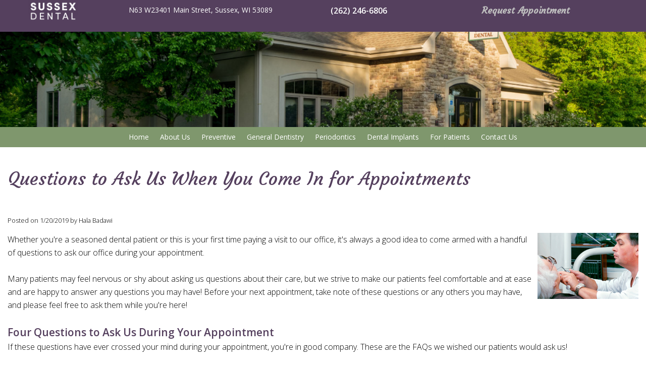

--- FILE ---
content_type: text/html
request_url: https://sussexdentalwi.com/p/BLOG-55932-2019.1.20-Questions-to-Ask-Us-When-You-Come-In-for-Appointments-p.asp
body_size: 40850
content:
<!DOCTYPE html>
<HTML>

<HEAD>
<TITLE>dentist Sussex WI - Questions to Ask Us When You Come In for Appointments | Sussex Dental</TITLE>
<!-- WEO WEBPAGE                                                                                        -->
<!-- //============================================================================================     -->
<!-- //Copyright (c) 2011-2026 WEO MEDIA (TouchPoint Communications LLC). All rights reserved. -->
<!-- //   UNAUTHORIZED USE IS STRICTLY PROHIBITED                                                       -->
<!-- //   FOR QUESTIONS AND APPROPRIATE LICENSING PLEASE CONTACT WEO MEDIA                              -->
<!-- //   www.weomedia.com | info@weomedia.com                                                          -->
<!-- //                                                                                                 -->
<!-- //   Some portions of code (modified and unmodified) have been included from public,               -->
<!-- //   or open source, sources. Included individual images, videos, documents,                       -->
<!-- //   scripts, embedded code, and referenced code files may have additional copyright               -->
<!-- //   holders and additional restrictions on licensing.                                             -->
<!-- //                                                                                                 -->
<!-- //	  ***** LIMITATION OF LIABILITY *****                                                           -->
<!-- //   THE SOFTWARE IS PROVIDED "AS IS", WITHOUT WARRANTY OF ANY KIND, EXPRESS OR IMPLIED,         -->
<!-- //   INCLUDING BUT NOT LIMITED TO THE WARRANTIES OF MERCHANTABILITY, FITNESS FOR A PARTICULAR      -->
<!-- //   PURPOSE AND NONINFRINGEMENT. IN NO EVENT SHALL THE AUTHORS OR COPYRIGHT HOLDERS BE            -->
<!-- //   LIABLE FOR ANY CLAIM, DAMAGES OR OTHER LIABILITY, WHETHER IN AN ACTION OF CONTRACT,           -->
<!-- //   TORT OR OTHERWISE, ARISING FROM, OUT OF OR IN CONNECTION WITH THE SOFTWARE OR THE USE         -->
<!-- //   OR OTHER DEALINGS IN THE SOFTWARE.                                                            -->
<!-- //   ***********************************                                                           -->
<!-- //============================================================================================     -->
<meta charset="UTF-8">
<meta name=viewport content="width=device-width, initial-scale=1">
<meta name="description" content="Read through our collection of blogs for the top tips to improve the health of your mouth, teeth, and gums. Learn what you can do today to make your dental health a priority." >
<meta name="keywords" content="dentist Sussex WI" >
<meta name="geo.region" content="US-WI" >
<meta name="geo.placename" content="Sussex, WI" >
<meta http-equiv="expires" content="-1" >
<meta name="revisit-after" content="7 day" >
<meta name="application-name" content="wspd" >


<script src="//ajax.googleapis.com/ajax/libs/jquery/3.3.1/jquery.min.js"></script>
<LINK rel="stylesheet" href="/sys/css/qm.css" type="text/css" >
<SCRIPT src="/sys/js/qm.min.js" type="text/javascript"></SCRIPT>
<SCRIPT src="/sys/weo-lib.js" type="text/javascript"></SCRIPT>





<link rel="stylesheet" type="text/css" href="/tpn/docs/bootstrap-tp.css">
<link rel="stylesheet" type="text/css" href="/webpage.css?vers=4-1252-4317-20200515151145">
<link rel="stylesheet" type="text/css" href="//fonts.googleapis.com/css?family=Courgette:/|Open+Sans:300italic,400italic,600italic,700italic,800italic,400,300,600,700,800/">

<!-- Google Tag Manager -->
<script>(function(w,d,s,l,i){w[l]=w[l]||[];w[l].push({'gtm.start':new Date().getTime(),event:'gtm.js'});var f=d.getElementsByTagName(s)[0],j=d.createElement(s),dl=l!='dataLayer'?'&l='+l:'';j.async=true;j.src='https://www.googletagmanager.com/gtm.js?id='+i+dl;f.parentNode.insertBefore(j,f);})(window,document,'script','dataLayer','GTM-TPQFK7M');</script>
<!-- End Google Tag Manager -->
<link rel="shortcut icon" type="image/png" href="/tpn/c/C1252/img/favicon.png" >
<link rel="canonical" href="https://sussexdentalwi.com/p/BLOG-55932-2019.1.20-Questions-to-Ask-Us-When-You-Come-In-for-Appointments-p.asp">
</HEAD>
<BODY LEFTMARGIN="0" TOPMARGIN="0" CLASS="TPpagebody TPpage-31725">
<!-- Google Tag Manager (noscript) -->
<noscript><iframe src="https://www.googletagmanager.com/ns.html?id=GTM-TPQFK7M" height="0" width="0" style="display:none;visibility:hidden"></iframe></noscript>
<!-- End Google Tag Manager (noscript) -->

<div id="SA1"  data-ai=58148 ><div class="TProw" style="max-width:1200px;margin-right:auto;margin-left:auto;"><div class="TPcol-sm-2 TPcol-xs-4"><a href="/p/dentist-Sussex-WI-Home-p29525.asp"  ONMOUSEOVER='iLGOSussexDentalc1252Sussex053118IMG2.src="/tpn/c/C1252/img/LGO-SussexDental-c1252-Sussex-053118.png" ' ONMOUSEOUT='iLGOSussexDentalc1252Sussex053118IMG2.src="/tpn/c/C1252/img/LGO-SussexDental-c1252-Sussex-053118.png" '><img src="/tpn/c/C1252/img/LGO-SussexDental-c1252-Sussex-053118.png" NAME="iLGOSussexDentalc1252Sussex053118IMG2" alt="Sussex Dental Logo" title="Sussex Dental Logo" class="TPimg-responsive TPimg-logo" style="width:100px;"  border="0" /></a> </div> <div class="TPcol-sm-4 TPcol-xs-2 TPstyle3"><span class="TPmobiHide" style="margin-top: 8px;">N63 W23401 Main Street, Sussex, WI 53089 </span><a href="https://www.google.com/maps/place/Sussex+Dental/@43.133558,-88.212345,15z/data=!4m5!3m4!1s0x0:0x40f608e846fa8416!8m2!3d43.133558!4d-88.212345" target="_blank"><img class="TPmobiShow" src="/tpn/c/C1252/img/BTN-Pin2-c1252-Sussex-053118.png" border="0" itemprop="image" alt="button for Pin2 Sussex 053118" title="button for Pin2 Sussex 053118"  width="30"  ></a> </div> <div class="TPcol-xs-3 TPstyle4"><span class="TPmobiHide" style="margin-top: 8px;">(262) 246-6806 </span><span class="TPmobiShow"> <a href="tel:(262) 246-6806"  ONMOUSEOVER='iBTNCall2c1252Sussex053118IMG1.src="/tpn/c/C1252/img/BTN-Call2-c1252-Sussex-053118.png" ' ONMOUSEOUT='iBTNCall2c1252Sussex053118IMG1.src="/tpn/c/C1252/img/BTN-Call2-c1252-Sussex-053118.png" '><img src="/tpn/c/C1252/img/BTN-Call2-c1252-Sussex-053118.png" NAME="iBTNCall2c1252Sussex053118IMG1" alt="button for Call2 Sussex 053118" title="button for Call2 Sussex 053118" class="TPmobiShow" style="width:30px;"  border="0" /></a> </span> </div> <div class="TPcol-xs-3 TPstyle5 TPmobiHide" style="margin-top: 8px;"><a class="TPstyle5" href="/p/dentist-Sussex-WI-Request-An-Appointment-p58015.asp"  title="Request An Appointment Sussex Dental Sussex, WI dentist Sussex WI"  >Request Appointment</a> </div> </div><div class="TProw"><div class="TPcol-xs-12 TPmobiShow" style="text-align: right;margin-right:auto;margin-left:auto;"><div id="MenuDiv1Click" class="TPmb TPmb1Btn TPmenuBtn" onclick="javascript:AnimateDivUpDownEx('MenuDiv1',0,0,0,500);stopBubbles(event);">MENU</div><div id="MenuDiv1" style="left:0;top:0;width:1px;height:0;padding:0;overflow:hidden;"  onclick="javascript:AnimateDivUpDownEx('MenuDiv1',0,0,0,500);" ><div id="MenuDiv1Child" class="TPmb TPmb1Box TPmenuBox"><UL id="NB1" class="TPmb TPmb1List TPmenuList"><li id="NVID1" ><a class="TPmb TPmb1Link TPmenuLink" href="/p/dentist-Sussex-WI-Home-p29525.asp"  title="Home Sussex Dental Sussex, WI dentist Sussex WI"  >Home</a>
</li><li id="NVID2" ><a class="TPmb TPmb1Link TPmenuLink" href="/p/dentist-Sussex-WI-About-Us-p31756.asp"  title="About Us Sussex Dental Sussex, WI dentist Sussex WI"  >About Us</a>
<div id="TPsbm-1Click" class="TPmbSub TPmbSubBtn TPmb1SubBtn TPmenuSubBtn" onclick="javascript:AnimateDivUpDownEx('TPsbm-1',0,0,0,500);stopBubbles(event);">&nbsp;</div><div id="TPsbm-1" style="left:0;top:0;width:1px;height:0;padding:0;overflow:hidden;"  onclick="javascript:AnimateDivUpDownEx('TPsbm-1',0,0,0,500);" ><div id="TPsbm-1Child" class="TPmbSub TPmb1SubBox TPmenuSubBox"><UL id="NB2" class="TPmbSub TPmb1SubList TPmenuSubList"><li id="NVID1" ><a class="TPmbSub TPmb1SubLink TPmenuSubLink" href="/p/dentist-Sussex-WI-Hala-Badawi-DDS-p31720.asp"  title="Hala Badawi, DDS Sussex Dental Sussex, WI dentist Sussex WI"  >Hala Badawi, DDS</a>
</li><li id="NVID2" ><a class="TPmbSub TPmb1SubLink TPmenuSubLink" href="/p/dentist-Sussex-WI-Dan-Waller-DMD-p31759.asp"  title="Dan Waller, DMD Sussex Dental Sussex, WI dentist Sussex WI"  >Dan Waller, DMD</a>
</li><li id="NVID3" ><a class="TPmbSub TPmb1SubLink TPmenuSubLink" href="/p/dentist-Sussex-WI-Meet-Our-Team-p31719.asp"  title="Meet Our Team Sussex Dental Sussex, WI dentist Sussex WI"  >Meet Our Team</a>
</li><li id="NVID4" ><a class="TPmbSub TPmb1SubLink TPmenuSubLink" href="/p/dentist-Sussex-WI-What-Sets-Us-Apart-p31718.asp"  title="What Sets Us Apart Sussex Dental Sussex, WI dentist Sussex WI"  >What Sets Us Apart</a>
</li></UL></div></div>
</li><li id="NVID3" ><a class="TPmb TPmb1Link TPmenuLink" href="/p/dentist-Sussex-WI-Preventive-p31755.asp"  title="Preventive Sussex Dental Sussex, WI dentist Sussex WI"  >Preventive</a>
<div id="TPsbm-2Click" class="TPmbSub TPmbSubBtn TPmb1SubBtn TPmenuSubBtn" onclick="javascript:AnimateDivUpDownEx('TPsbm-2',0,0,0,500);stopBubbles(event);">&nbsp;</div><div id="TPsbm-2" style="left:0;top:0;width:1px;height:0;padding:0;overflow:hidden;"  onclick="javascript:AnimateDivUpDownEx('TPsbm-2',0,0,0,500);" ><div id="TPsbm-2Child" class="TPmbSub TPmb1SubBox TPmenuSubBox"><UL id="NB3" class="TPmbSub TPmb1SubList TPmenuSubList"><li id="NVID1" ><a class="TPmbSub TPmb1SubLink TPmenuSubLink" href="/p/dentist-Sussex-WI-Professional-Cleanings-Comprehensive-Exams-p31749.asp"  title="Professional Cleanings Comprehensive Exams Sussex Dental Sussex, WI dentist Sussex WI"  >Professional Cleanings & Comprehensive Exams</a>
</li><li id="NVID2" ><a class="TPmbSub TPmb1SubLink TPmenuSubLink" href="/p/dentist-Sussex-WI-Sealants-Fluoride-p31748.asp"  title="Sealants Fluoride Sussex Dental Sussex, WI dentist Sussex WI"  >Sealants & Fluoride</a>
</li><li id="NVID3" ><a class="TPmbSub TPmb1SubLink TPmenuSubLink" href="/p/dentist-Sussex-WI-Night-Guards-p31747.asp"  title="Night Guards Sussex Dental Sussex, WI dentist Sussex WI"  >Night Guards</a>
</li></UL></div></div>
</li><li id="NVID4" ><a class="TPmb TPmb1Link TPmenuLink" href="/p/dentist-Sussex-WI-General-Dentistry-p31754.asp"  title="General Dentistry Sussex Dental Sussex, WI dentist Sussex WI"  >General Dentistry</a>
<div id="TPsbm-3Click" class="TPmbSub TPmbSubBtn TPmb1SubBtn TPmenuSubBtn" onclick="javascript:AnimateDivUpDownEx('TPsbm-3',0,0,0,500);stopBubbles(event);">&nbsp;</div><div id="TPsbm-3" style="left:0;top:0;width:1px;height:0;padding:0;overflow:hidden;"  onclick="javascript:AnimateDivUpDownEx('TPsbm-3',0,0,0,500);" ><div id="TPsbm-3Child" class="TPmbSub TPmb1SubBox TPmenuSubBox"><UL id="NB4" class="TPmbSub TPmb1SubList TPmenuSubList"><li id="NVID1" ><a class="TPmbSub TPmb1SubLink TPmenuSubLink" href="/p/dentist-Sussex-WI-Fillings-p31746.asp"  title="Fillings Sussex Dental Sussex, WI dentist Sussex WI"  >Fillings</a>
</li><li id="NVID2" ><a class="TPmbSub TPmb1SubLink TPmenuSubLink" href="/p/dentist-Sussex-WI-Crowns-Bridges-p31745.asp"  title="Crowns Bridges Sussex Dental Sussex, WI dentist Sussex WI"  >Crowns & Bridges</a>
</li><li id="NVID3" ><a class="TPmbSub TPmb1SubLink TPmenuSubLink" href="/p/dentist-Sussex-WI-Root-Canal-Therapy-p31742.asp"  title="Root Canal Therapy Sussex Dental Sussex, WI dentist Sussex WI"  >Root Canal Therapy</a>
</li><li id="NVID4" ><a class="TPmbSub TPmb1SubLink TPmenuSubLink" href="/p/dentist-Sussex-WI-Extractions-p31741.asp"  title="Extractions Sussex Dental Sussex, WI dentist Sussex WI"  >Extractions</a>
</li><li id="NVID5" ><a class="TPmbSub TPmb1SubLink TPmenuSubLink" href="/p/dentist-Sussex-WI-Dentures-Partials-p31740.asp"  title="Dentures Partials Sussex Dental Sussex, WI dentist Sussex WI"  >Dentures & Partials</a>
</li><li id="NVID6" ><a class="TPmbSub TPmb1SubLink TPmenuSubLink" href="/p/dentist-Sussex-WI-Teeth-Lightening-p31737.asp"  title="Teeth Lightening Sussex Dental Sussex, WI dentist Sussex WI"  >Teeth Lightening</a>
</li><li id="NVID7" ><a class="TPmbSub TPmb1SubLink TPmenuSubLink" href="/p/dentist-Sussex-WI-Porcelain-Veneers-p31736.asp"  title="Porcelain Veneers Sussex Dental Sussex, WI dentist Sussex WI"  >Porcelain Veneers</a>
</li><li id="NVID8" ><a class="TPmbSub TPmb1SubLink TPmenuSubLink" href="/p/dentist-Sussex-WI-Emergency-Care-p31735.asp"  title="Emergency Care Sussex Dental Sussex, WI dentist Sussex WI"  >Emergency Care</a>
</li></UL></div></div>
</li><li id="NVID5" ><a class="TPmb TPmb1Link TPmenuLink" href="/p/periodontics-Sussex-WI-Periodontics-p31753.asp"  title="Periodontics Sussex Dental Sussex, WI periodontics Sussex WI"  >Periodontics</a>
<div id="TPsbm-4Click" class="TPmbSub TPmbSubBtn TPmb1SubBtn TPmenuSubBtn" onclick="javascript:AnimateDivUpDownEx('TPsbm-4',0,0,0,500);stopBubbles(event);">&nbsp;</div><div id="TPsbm-4" style="left:0;top:0;width:1px;height:0;padding:0;overflow:hidden;"  onclick="javascript:AnimateDivUpDownEx('TPsbm-4',0,0,0,500);" ><div id="TPsbm-4Child" class="TPmbSub TPmb1SubBox TPmenuSubBox"><UL id="NB5" class="TPmbSub TPmb1SubList TPmenuSubList"><li id="NVID1" ><a class="TPmbSub TPmb1SubLink TPmenuSubLink" href="/p/dentist-Sussex-WI-Scaling-Root-Planing-p31734.asp"  title="Scaling Root Planing Sussex Dental Sussex, WI dentist Sussex WI"  >Scaling & Root Planing</a>
</li><li id="NVID2" ><a class="TPmbSub TPmb1SubLink TPmenuSubLink" href="/p/dentist-Sussex-WI-Periodontal-Disease-p31733.asp"  title="Periodontal Disease Sussex Dental Sussex, WI dentist Sussex WI"  >Periodontal Disease</a>
</li><li id="NVID3" ><a class="TPmbSub TPmb1SubLink TPmenuSubLink" href="/p/dentist-Sussex-WI-Periodontal-Health-p31732.asp"  title="Periodontal Health Sussex Dental Sussex, WI dentist Sussex WI"  >Periodontal Health</a>
</li></UL></div></div>
</li><li id="NVID6" ><a class="TPmb TPmb1Link TPmenuLink" href="/p/dental-implants-Sussex-WI-Dental-Implants-p31752.asp"  title="Dental Implants Sussex Dental Sussex, WI dental implants Sussex WI"  >Dental Implants</a>
<div id="TPsbm-5Click" class="TPmbSub TPmbSubBtn TPmb1SubBtn TPmenuSubBtn" onclick="javascript:AnimateDivUpDownEx('TPsbm-5',0,0,0,500);stopBubbles(event);">&nbsp;</div><div id="TPsbm-5" style="left:0;top:0;width:1px;height:0;padding:0;overflow:hidden;"  onclick="javascript:AnimateDivUpDownEx('TPsbm-5',0,0,0,500);" ><div id="TPsbm-5Child" class="TPmbSub TPmb1SubBox TPmenuSubBox"><UL id="NB6" class="TPmbSub TPmb1SubList TPmenuSubList"><li id="NVID1" ><a class="TPmbSub TPmb1SubLink TPmenuSubLink" href="/p/dentist-Sussex-WI-Single-Tooth-Implants-p31731.asp"  title="Single Tooth Implants Sussex Dental Sussex, WI dentist Sussex WI"  >Single Tooth Implants</a>
</li><li id="NVID2" ><a class="TPmbSub TPmb1SubLink TPmenuSubLink" href="/p/dentist-Sussex-WI-Overdentures-p31730.asp"  title="Overdentures Sussex Dental Sussex, WI dentist Sussex WI"  >Overdentures</a>
</li><li id="NVID3" ><a class="TPmbSub TPmb1SubLink TPmenuSubLink" href="/p/dentist-Sussex-WI-Implant-Bridges-p31729.asp"  title="Implant Bridges Sussex Dental Sussex, WI dentist Sussex WI"  >Implant Bridges</a>
</li></UL></div></div>
</li><li id="NVID7" ><a class="TPmb TPmb1Link TPmenuLink" href="/p/dentist-Sussex-WI-For-Patients-p31751.asp"  title="For Patients Sussex Dental Sussex, WI dentist Sussex WI"  >For Patients</a>
<div id="TPsbm-6Click" class="TPmbSub TPmbSubBtn TPmb1SubBtn TPmenuSubBtn" onclick="javascript:AnimateDivUpDownEx('TPsbm-6',0,0,0,500);stopBubbles(event);">&nbsp;</div><div id="TPsbm-6" style="left:0;top:0;width:1px;height:0;padding:0;overflow:hidden;"  onclick="javascript:AnimateDivUpDownEx('TPsbm-6',0,0,0,500);" ><div id="TPsbm-6Child" class="TPmbSub TPmb1SubBox TPmenuSubBox"><UL id="NB7" class="TPmbSub TPmb1SubList TPmenuSubList"><li id="NVID1" ><a class="TPmbSub TPmb1SubLink TPmenuSubLink" href="/p/dentist-Sussex-WI-Online-Patient-Forms-p31728.asp"  title="Online Patient Forms Sussex Dental Sussex, WI dentist Sussex WI"  >Online Patient Forms</a>
</li><li id="NVID2" ><a class="TPmbSub TPmb1SubLink TPmenuSubLink" href="/p/dentist-Sussex-WI-Privacy-Policy-p31727.asp"  title="Privacy Policy Sussex Dental Sussex, WI dentist Sussex WI"  >Privacy Policy</a>
</li><li id="NVID3" ><a class="TPmbSub TPmb1SubLink TPmenuSubLink" href="/p/dentist-Sussex-WI-Current-News-p31726.asp"  title="Current News Sussex Dental Sussex, WI dentist Sussex WI"  >Current News</a>
</li><li id="NVID4" ><a class="TPmbSub TPmb1SubLink TPmenuSubLink" href="/p/dentist-Sussex-WI-Dental-Blog-p31725.asp"  title="Dental Blog Sussex Dental Sussex, WI dentist Sussex WI"  >Dental Blog</a>
</li><li id="NVID5" ><a class="TPmbSub TPmb1SubLink TPmenuSubLink" href="/p/dentist-Sussex-WI-Testimonials-p31724.asp"  title="Testimonials Sussex Dental Sussex, WI dentist Sussex WI"  >Testimonials</a>
</li><li id="NVID6" ><a class="TPmbSub TPmb1SubLink TPmenuSubLink" href="/p/dentist-Sussex-WI-For-Kids-p31722.asp"  title="For Kids Sussex Dental Sussex, WI dentist Sussex WI"  >For Kids</a>
</li></UL></div></div>
</li><li id="NVID8" ><a class="TPmb TPmb1Link TPmenuLink" href="/p/dentist-Sussex-WI-Contact-Us-p31750.asp"  title="Contact Us Sussex Dental Sussex, WI dentist Sussex WI"  >Contact Us</a>
</li></UL></div></div>
 </div> </div>
<br title="b11"><div itemscope="" itemtype="http://schema.org/Dentist"> <meta itemprop="name" content="Sussex Dental"/> <link itemprop="url" href="https://sussexdentalwi.com"/> <link itemprop="sameAs" href="https://www.facebook.com/sussexdentalwi/"/> <link itemprop="sameAs" href="https://www.yelp.com/biz/sussex-dental-sussex-2?osq=Sussex+Dental"/> <meta itemprop="isAcceptingNewPatients" content="True"/> <meta itemprop="priceRange" content="$-$$$$"/><div itemprop="aggregateRating" itemscope itemtype="http://schema.org/AggregateRating"><meta itemprop="itemReviewed" content="Sussex Dental"><meta itemprop="ratingValue" content="4.8"><meta itemprop="reviewCount" content="22"></div><div itemprop="image" itemscope itemtype="http://schema.org/ImageObject"> <meta itemprop="name" content="Susses Dental Logo"> <img itemprop="url" style="display:none;" src="https://sussexdentalwi.com/tpn/c/C1252/img/LGO-SussexDental-c1252-Sussex-053118.png" alt="Susses Dental Logo" > <meta itemprop="description" content="Susses Dental Logo"> </div><span itemprop="address" itemscope="" itemtype="http://schema.org/PostalAddress"> <meta itemprop="streetAddress" content="N63 W23401 Main Street"/> <meta itemprop="postalCode" content="53089"/> <meta itemprop="addressLocality" content="Sussex"/> <meta itemprop="addressRegion" content="WI"/> <meta itemprop="addressCountry" content="United States"/> <meta itemprop="telephone" content="+1262-246-6806"/> <meta itemprop="faxNumber" content="+1262-246-6892"/> </span> <meta itemprop="openingHours" content="Monday: 0730-1700"/> <meta itemprop="openingHours" content="Tuesday: 0950-1900"/> <meta itemprop="openingHours" content="Wednesday: 0950-1900"/> <meta itemprop="openingHours" content="Thursday: 0750-1700"/> <meta itemprop="openingHours" content="Friday: 0750-1500"/> <span itemprop="member" itemscope="" itemtype="http://schema.org/Person"> <meta itemprop="name" content="Mark Waller, DDS"/> <meta itemprop="honorificPrefix" content="Dr"/> <meta itemprop="sameAs" content="https://sussexdentalwi.com/p/dentist-Sussex-WI-Mark-Waller-DDS-p31721.asp"/> <meta itemprop="image" content="https://sussexdentalwi.com/tpn/c/C1252/img/IMG-c1252-Sussex-Dental-Dr-Mark.JPG"/> </span> <span itemprop="member" itemscope="" itemtype="http://schema.org/Person"> <meta itemprop="name" content="Hala Badawi, DDS"/> <meta itemprop="honorificPrefix" content="Dr"/> <meta itemprop="sameAs" content="https://sussexdentalwi.com/p/dentist-Sussex-WI-Hala-Badawi-DDS-p31720.asp"/> <meta itemprop="image" content="https://sussexdentalwi.com/tpn/c/C1252/img/IMG-c1252-Sussex-Dental-Dr-Badawi.JPG"/> </span> <span itemprop="member" itemscope="" itemtype="http://schema.org/Person"> <meta itemprop="name" content="Dan Waller, DMD"/> <meta itemprop="honorificPrefix" content="Dr"/> <meta itemprop="sameAs" content="https://sussexdentalwi.com/p/dentist-Sussex-WI-Dan-Waller-DMD-p31759.asp"/> <meta itemprop="image" content="https://sussexdentalwi.com/tpn/c/C1252/img/IMG-c1252-Sussex-Dental-Dr-Dan.JPG"/> </span></div></div>
<DIV class="TPBand TPtopBannerBand"><DIV class="TPbw TPBandCol TPtopBanner" ></DIV></DIV>
<DIV class="TPBand TPaniBannerBand" ><DIV class="TPbw TPBandCol TPaniBanner" style="width:100%;"><img class="TPimage" src="/tpn/c/C1252/img/BAN-Exterior-subpage-c1252-Sussex-053118.jpg" border="0" itemprop="image" alt="Sussex, WI Dental Office" title="Sussex, WI Dental Office"  width="100%"  ></DIV></DIV>
<DIV class="TPBand TPwebNavBand"><DIV class="TPbw TPBandCol TPwebNav" ><div id="NB8" style="display:block;" class="TPnavBar"><table id="NT8" class="TPnavTable" cellpadding="0" cellspacing="0" ><tr><td id="NVID1" valign="top" class="TPnavCell TPnavCell1" ><a class="TPnav" href="/p/dentist-Sussex-WI-Home-p29525.asp"  title="Home Sussex Dental Sussex, WI dentist Sussex WI"  >Home</a>
</td>
<td class="TPnavSep">&nbsp;|&nbsp;</td>
<td id="NVID2" valign="top" class="TPnavCell TPnavCell2" ><div id="N8qm1" class="popmenu" ><ul style="white-space:normal" id="qm1" >
<li class="TPpopMenuTop" id="popmenutop"><a class="TPnav" href="/p/dentist-Sussex-WI-About-Us-p31756.asp">About Us</a>
<ul  style="background:rgba(255,255,255, 0.9); padding:10px;" ><li class="TPpopMenuItem" id="PopMenuAboutUs-i1"  ><a class="TPstylePM" href="/p/dentist-Sussex-WI-Hala-Badawi-DDS-p31720.asp"  title="Hala Badawi, DDS Sussex Dental Sussex, WI dentist Sussex WI"  >Hala Badawi, DDS</a>
</li>
<li class="TPpopnavSepLI"><img class="popmenusep" src="/sys/images/shim.gif" alt="invisible spacer graphic" ></li>
<li class="TPpopMenuItem" id="PopMenuAboutUs-i2"  ><a class="TPstylePM" href="/p/dentist-Sussex-WI-Dan-Waller-DMD-p31759.asp"  title="Dan Waller, DMD Sussex Dental Sussex, WI dentist Sussex WI"  >Dan Waller, DMD</a>
</li>
<li class="TPpopnavSepLI"><img class="popmenusep" src="/sys/images/shim.gif" alt="invisible spacer graphic" ></li>
<li class="TPpopMenuItem" id="PopMenuAboutUs-i3"  ><a class="TPstylePM" href="/p/dentist-Sussex-WI-Meet-Our-Team-p31719.asp"  title="Meet Our Team Sussex Dental Sussex, WI dentist Sussex WI"  >Meet Our Team</a>
</li>
<li class="TPpopnavSepLI"><img class="popmenusep" src="/sys/images/shim.gif" alt="invisible spacer graphic" ></li>
<li class="TPpopMenuItem" id="PopMenuAboutUs-i4"  ><a class="TPstylePM" href="/p/dentist-Sussex-WI-What-Sets-Us-Apart-p31718.asp"  title="What Sets Us Apart Sussex Dental Sussex, WI dentist Sussex WI"  >What Sets Us Apart</a>
</li>
</ul></li></ul></div></td>
<td class="TPnavSep">&nbsp;|&nbsp;</td>
<td id="NVID3" valign="top" class="TPnavCell TPnavCell3" ><div id="N8qm2" class="popmenu" ><ul style="white-space:normal" id="qm2" >
<li class="TPpopMenuTop" id="popmenutop"><a class="TPnav" href="/p/dentist-Sussex-WI-Preventive-p31755.asp">Preventive</a>
<ul  style="background:rgba(255,255,255, 0.9); padding:10px;" ><li class="TPpopMenuItem" id="PopMenuPreventive-i1"  ><a class="TPstylePM" href="/p/dentist-Sussex-WI-Professional-Cleanings-Comprehensive-Exams-p31749.asp"  title="Professional Cleanings Comprehensive Exams Sussex Dental Sussex, WI dentist Sussex WI"  >Professional Cleanings & Comprehensive Exams</a>
</li>
<li class="TPpopnavSepLI"><img class="popmenusep" src="/sys/images/shim.gif" alt="invisible spacer graphic" ></li>
<li class="TPpopMenuItem" id="PopMenuPreventive-i2"  ><a class="TPstylePM" href="/p/dentist-Sussex-WI-Sealants-Fluoride-p31748.asp"  title="Sealants Fluoride Sussex Dental Sussex, WI dentist Sussex WI"  >Sealants & Fluoride</a>
</li>
<li class="TPpopnavSepLI"><img class="popmenusep" src="/sys/images/shim.gif" alt="invisible spacer graphic" ></li>
<li class="TPpopMenuItem" id="PopMenuPreventive-i3"  ><a class="TPstylePM" href="/p/dentist-Sussex-WI-Night-Guards-p31747.asp"  title="Night Guards Sussex Dental Sussex, WI dentist Sussex WI"  >Night Guards</a>
</li>
</ul></li></ul></div></td>
<td class="TPnavSep">&nbsp;|&nbsp;</td>
<td id="NVID4" valign="top" class="TPnavCell TPnavCell4" ><div id="N8qm3" class="popmenu" ><ul style="white-space:normal" id="qm3" >
<li class="TPpopMenuTop" id="popmenutop"><a class="TPnav" href="/p/dentist-Sussex-WI-General-Dentistry-p31754.asp">General Dentistry</a>
<ul  style="background:rgba(255,255,255, 0.9); padding:10px;" ><li class="TPpopMenuItem" id="PopMenuGeneralDentistry-i1"  ><a class="TPstylePM" href="/p/dentist-Sussex-WI-Fillings-p31746.asp"  title="Fillings Sussex Dental Sussex, WI dentist Sussex WI"  >Fillings</a>
</li>
<li class="TPpopnavSepLI"><img class="popmenusep" src="/sys/images/shim.gif" alt="invisible spacer graphic" ></li>
<li class="TPpopMenuItem" id="PopMenuGeneralDentistry-i2"  ><a class="TPstylePM" href="/p/dentist-Sussex-WI-Crowns-Bridges-p31745.asp"  title="Crowns Bridges Sussex Dental Sussex, WI dentist Sussex WI"  >Crowns & Bridges</a>
</li>
<li class="TPpopnavSepLI"><img class="popmenusep" src="/sys/images/shim.gif" alt="invisible spacer graphic" ></li>
<li class="TPpopMenuItem" id="PopMenuGeneralDentistry-i3"  ><a class="TPstylePM" href="/p/dentist-Sussex-WI-Root-Canal-Therapy-p31742.asp"  title="Root Canal Therapy Sussex Dental Sussex, WI dentist Sussex WI"  >Root Canal Therapy</a>
</li>
<li class="TPpopnavSepLI"><img class="popmenusep" src="/sys/images/shim.gif" alt="invisible spacer graphic" ></li>
<li class="TPpopMenuItem" id="PopMenuGeneralDentistry-i4"  ><a class="TPstylePM" href="/p/dentist-Sussex-WI-Extractions-p31741.asp"  title="Extractions Sussex Dental Sussex, WI dentist Sussex WI"  >Extractions</a>
</li>
<li class="TPpopnavSepLI"><img class="popmenusep" src="/sys/images/shim.gif" alt="invisible spacer graphic" ></li>
<li class="TPpopMenuItem" id="PopMenuGeneralDentistry-i5"  ><a class="TPstylePM" href="/p/dentist-Sussex-WI-Dentures-Partials-p31740.asp"  title="Dentures Partials Sussex Dental Sussex, WI dentist Sussex WI"  >Dentures & Partials</a>
</li>
<li class="TPpopnavSepLI"><img class="popmenusep" src="/sys/images/shim.gif" alt="invisible spacer graphic" ></li>
<li class="TPpopMenuItem" id="PopMenuGeneralDentistry-i6"  ><a class="TPstylePM" href="/p/dentist-Sussex-WI-Teeth-Lightening-p31737.asp"  title="Teeth Lightening Sussex Dental Sussex, WI dentist Sussex WI"  >Teeth Lightening</a>
</li>
<li class="TPpopnavSepLI"><img class="popmenusep" src="/sys/images/shim.gif" alt="invisible spacer graphic" ></li>
<li class="TPpopMenuItem" id="PopMenuGeneralDentistry-i7"  ><a class="TPstylePM" href="/p/dentist-Sussex-WI-Porcelain-Veneers-p31736.asp"  title="Porcelain Veneers Sussex Dental Sussex, WI dentist Sussex WI"  >Porcelain Veneers</a>
</li>
<li class="TPpopnavSepLI"><img class="popmenusep" src="/sys/images/shim.gif" alt="invisible spacer graphic" ></li>
<li class="TPpopMenuItem" id="PopMenuGeneralDentistry-i8"  ><a class="TPstylePM" href="/p/dentist-Sussex-WI-Emergency-Care-p31735.asp"  title="Emergency Care Sussex Dental Sussex, WI dentist Sussex WI"  >Emergency Care</a>
</li>
</ul></li></ul></div></td>
<td class="TPnavSep">&nbsp;|&nbsp;</td>
<td id="NVID5" valign="top" class="TPnavCell TPnavCell5" ><div id="N8qm4" class="popmenu" ><ul style="white-space:normal" id="qm4" >
<li class="TPpopMenuTop" id="popmenutop"><a class="TPnav" href="/p/periodontics-Sussex-WI-Periodontics-p31753.asp">Periodontics</a>
<ul  style="background:rgba(255,255,255, 0.9); padding:10px;" ><li class="TPpopMenuItem" id="PopMenuPeriodontics-i1"  ><a class="TPstylePM" href="/p/dentist-Sussex-WI-Scaling-Root-Planing-p31734.asp"  title="Scaling Root Planing Sussex Dental Sussex, WI dentist Sussex WI"  >Scaling & Root Planing</a>
</li>
<li class="TPpopnavSepLI"><img class="popmenusep" src="/sys/images/shim.gif" alt="invisible spacer graphic" ></li>
<li class="TPpopMenuItem" id="PopMenuPeriodontics-i2"  ><a class="TPstylePM" href="/p/dentist-Sussex-WI-Periodontal-Disease-p31733.asp"  title="Periodontal Disease Sussex Dental Sussex, WI dentist Sussex WI"  >Periodontal Disease</a>
</li>
<li class="TPpopnavSepLI"><img class="popmenusep" src="/sys/images/shim.gif" alt="invisible spacer graphic" ></li>
<li class="TPpopMenuItem" id="PopMenuPeriodontics-i3"  ><a class="TPstylePM" href="/p/dentist-Sussex-WI-Periodontal-Health-p31732.asp"  title="Periodontal Health Sussex Dental Sussex, WI dentist Sussex WI"  >Periodontal Health</a>
</li>
</ul></li></ul></div></td>
<td class="TPnavSep">&nbsp;|&nbsp;</td>
<td id="NVID6" valign="top" class="TPnavCell TPnavCell6" ><div id="N8qm5" class="popmenu" ><ul style="white-space:normal" id="qm5" >
<li class="TPpopMenuTop" id="popmenutop"><a class="TPnav" href="/p/dental-implants-Sussex-WI-Dental-Implants-p31752.asp">Dental Implants</a>
<ul  style="background:rgba(255,255,255, 0.9); padding:10px;" ><li class="TPpopMenuItem" id="PopMenuDentalImplants-i1"  ><a class="TPstylePM" href="/p/dentist-Sussex-WI-Single-Tooth-Implants-p31731.asp"  title="Single Tooth Implants Sussex Dental Sussex, WI dentist Sussex WI"  >Single Tooth Implants</a>
</li>
<li class="TPpopnavSepLI"><img class="popmenusep" src="/sys/images/shim.gif" alt="invisible spacer graphic" ></li>
<li class="TPpopMenuItem" id="PopMenuDentalImplants-i2"  ><a class="TPstylePM" href="/p/dentist-Sussex-WI-Overdentures-p31730.asp"  title="Overdentures Sussex Dental Sussex, WI dentist Sussex WI"  >Overdentures</a>
</li>
<li class="TPpopnavSepLI"><img class="popmenusep" src="/sys/images/shim.gif" alt="invisible spacer graphic" ></li>
<li class="TPpopMenuItem" id="PopMenuDentalImplants-i3"  ><a class="TPstylePM" href="/p/dentist-Sussex-WI-Implant-Bridges-p31729.asp"  title="Implant Bridges Sussex Dental Sussex, WI dentist Sussex WI"  >Implant Bridges</a>
</li>
</ul></li></ul></div></td>
<td class="TPnavSep">&nbsp;|&nbsp;</td>
<td id="NVID7" valign="top" class="TPnavCell TPnavCell7" ><div id="N8qm6" class="popmenu" ><ul style="white-space:normal" id="qm6" >
<li class="TPpopMenuTop" id="popmenutop"><a class="TPnav" href="/p/dentist-Sussex-WI-For-Patients-p31751.asp">For Patients</a>
<ul  style="background:rgba(255,255,255, 0.9); padding:10px;" ><li class="TPpopMenuItem" id="PopMenuForPatients-i1"  ><a class="TPstylePM" href="/p/dentist-Sussex-WI-Online-Patient-Forms-p31728.asp"  title="Online Patient Forms Sussex Dental Sussex, WI dentist Sussex WI"  >Online Patient Forms</a>
</li>
<li class="TPpopnavSepLI"><img class="popmenusep" src="/sys/images/shim.gif" alt="invisible spacer graphic" ></li>
<li class="TPpopMenuItem" id="PopMenuForPatients-i2"  ><a class="TPstylePM" href="/p/dentist-Sussex-WI-Privacy-Policy-p31727.asp"  title="Privacy Policy Sussex Dental Sussex, WI dentist Sussex WI"  >Privacy Policy</a>
</li>
<li class="TPpopnavSepLI"><img class="popmenusep" src="/sys/images/shim.gif" alt="invisible spacer graphic" ></li>
<li class="TPpopMenuItem" id="PopMenuForPatients-i3"  ><a class="TPstylePM" href="/p/dentist-Sussex-WI-Current-News-p31726.asp"  title="Current News Sussex Dental Sussex, WI dentist Sussex WI"  >Current News</a>
</li>
<li class="TPpopnavSepLI"><img class="popmenusep" src="/sys/images/shim.gif" alt="invisible spacer graphic" ></li>
<li class="TPpopMenuItem" id="PopMenuForPatients-i4"  ><a class="TPstylePM" href="/p/dentist-Sussex-WI-Dental-Blog-p31725.asp"  title="Dental Blog Sussex Dental Sussex, WI dentist Sussex WI"  >Dental Blog</a>
</li>
<li class="TPpopnavSepLI"><img class="popmenusep" src="/sys/images/shim.gif" alt="invisible spacer graphic" ></li>
<li class="TPpopMenuItem" id="PopMenuForPatients-i5"  ><a class="TPstylePM" href="/p/dentist-Sussex-WI-Testimonials-p31724.asp"  title="Testimonials Sussex Dental Sussex, WI dentist Sussex WI"  >Testimonials</a>
</li>
<li class="TPpopnavSepLI"><img class="popmenusep" src="/sys/images/shim.gif" alt="invisible spacer graphic" ></li>
<li class="TPpopMenuItem" id="PopMenuForPatients-i6"  ><a class="TPstylePM" href="/p/dentist-Sussex-WI-For-Kids-p31722.asp"  title="For Kids Sussex Dental Sussex, WI dentist Sussex WI"  >For Kids</a>
</li>
</ul></li></ul></div></td>
<td class="TPnavSep">&nbsp;|&nbsp;</td>
<td id="NVID8" valign="top" class="TPnavCell TPnavCell8" ><a class="TPnav" href="/p/dentist-Sussex-WI-Contact-Us-p31750.asp"  title="Contact Us Sussex Dental Sussex, WI dentist Sussex WI"  >Contact Us</a>
</td>
</tr>
</table>

</div></DIV></DIV>
<DIV class="TPBand TPsiteArt4Band"  style="display:none" ><DIV class="TPbw TPBandCol TPsiteArt4Col" ></DIV></DIV>
<DIV class="TPBand TPartBoxBand TPart1Band" ><DIV class="TPbw TPBandCol TPart1Col" ><table data-ai=0   width="100%"  class="TPartBox TPartBox1" border="0" cellspacing="0" cellpadding="0"><tr valign="top"><td  ID="ArtID1"  class="TParticle"><span class="TPtitle"><H1 class="H1"><H1 class="H1" >Questions to Ask Us When You Come In for Appointments</H1></H1></span>
<br><table data-ai=66533   width="100%"  class="TPartBox" border="0" cellspacing="0" cellpadding="0"><tr valign="top"><td class="TParticle"><div class="TParticle TPblogPostLine">Posted on 1/20/2019 by Hala Badawi</div></td>
</tr>
<tr valign="top"><td  class="TParticle"><img class="TPimgRight" src="/tpn/gen/dentistwithelderlyperson.jpg" border="0" itemprop="image" alt="Questions to Ask Us When You Come In for Appointments" title="Questions to Ask Us When You Come In for Appointments"  width="200"   align="right" >Whether you&#39;re a seasoned dental patient or this is your first time paying a visit to our office, it&#39;s always a good idea to come armed with a handful of questions to ask our office during your appointment.<br title="b11">
<br title="b11">Many patients may feel nervous or shy about asking us questions about their care, but we strive to make our patients feel comfortable and at ease and are happy to answer any questions you may have!  Before your next appointment, take note of these questions or any others you may have, and please feel free to ask them while you&#39;re here!<br title="b11">
<br title="b11"><H2 class="H2" >Four Questions to Ask Us During Your Appointment</H2>If these questions have ever crossed your mind during your appointment, you&#39;re in good company.  These are the FAQs we wished our patients would ask us!<br title="b11">
<br title="b11"><div style="margin-left:25px"><table cellpadding="0" cellspacing="0" border="0"><tr><td valign="top">&bull;&nbsp;</td>
<td valign="top" >Can I wear headphones during my appointment? You'd be surprised how many of our patients wonder this!  If the sound of our tools and equipment makes you uncomfortable, by all means, bring your earbuds and your favorite music or podcast with you to your appointment!<br title="b11"></td>
</tr>
<tr><td valign="top">&bull;&nbsp;</td>
<td valign="top" >How does everything look in there? Some patients might be embarrassed about their teeth and may want reassurance.  Others want the hard facts and details.  Either way, we are more than happy to answer that for you!<br title="b11"></td>
</tr>
<tr><td valign="top">&bull;&nbsp;</td>
<td valign="top" >Do I have to have all of my procedures done at the same time? If you're concerned about scheduling your appointments, please ask us if we can stagger them, working around your schedule to complete the recommended procedures.<br title="b11"></td>
</tr>
<tr><td valign="top">&bull;&nbsp;</td>
<td valign="top" >What can I do at home to improve my oral health? If you ask this question, don't be surprised if our eyes light up!  We love to educate our patients about ways to better take care of their teeth!</td>
</tr>
</table> </div>
<br title="b11">Please don&#39;t ever be shy or anxious about speaking up during your dental appointment!  We take great pleasure and pride in ensuring our patients are educated and empowered about their dental health. <br title="b11">
<br title="b11"> If you have any other questions, or if you&#39;re ready to schedule a dental appointment, please call our skilled and professional staff today!<br title="b11"></td>
</tr>
</table>

</td>
</tr>
</table>

</DIV></DIV>
<DIV class="TPBand TPsiteArt5Band"  style="display:none" ><DIV class="TPbw TPBandCol TPsiteArt5Col" ></DIV></DIV>
<DIV class="TPBand TPartBoxBand TPart2Band"  style="display:none" ><DIV class="TPbw TPBandCol TPart2Col" ></DIV></DIV>
<DIV class="TPBand TPsiteArt6Band"  style="display:none" ><DIV class="TPbw TPBandCol TPsiteArt6Col" ></DIV></DIV>
<DIV class="TPBand TPartBoxBand TPart3Band"  style="display:none" ><DIV class="TPbw TPBandCol TPart3Col" ></DIV></DIV>
<DIV class="TPBand TPsiteArt7Band"  style="display:none" ><DIV class="TPbw TPBandCol TPsiteArt7Col" ></DIV></DIV>
<DIV class="TPBand TPartBoxBand TPart4Band" ><DIV class="TPbw TPBandCol TPart4Col" ><table data-ai=58087   width="100%"  class="TPartBox TPartBox4" border="0" cellspacing="0" cellpadding="0"><tr valign="top"><td  ID="ArtID4"  class="TParticle"><div class="TProw" style="max-width:600px;margin-left:auto;margin-right:auto;"><div class="TPcol-xs-6" style="text-align:center;"><img class="TPimage" src="/tpn/c/C1252/img/LGO-ADA-c1252-Sussex-053118.png" border="0" itemprop="image" alt="American Dental Association Logo" title="American Dental Association Logo"  width="50%"  > </div> <div class="TPcol-xs-6" style="text-align:center;"><img class="TPimage" src="/tpn/c/C1252/img/LGO-WDA-c1252-Sussex-053118.png" border="0" itemprop="image" alt="WDA Logo" title="WDA Logo"  width="50%"  > </div> </div></td>
</tr>
</table>

</DIV></DIV>
<DIV class="TPBand TPsiteArt8Band"  style="display:none" ><DIV class="TPbw TPBandCol TPsiteArt8Col" ></DIV></DIV>
<DIV class="TPBand TPartBoxBand TPart5Band" ><DIV class="TPbw TPBandCol TPart5Col" ><table data-ai=58089   width="100%"  class="TPartBox TPartBox5" border="0" cellspacing="0" cellpadding="0"><tr valign="top"><td  ID="ArtID5"  class="TParticle"><center><a href="/p/dentist-Sussex-WI-Home-p29525.asp"  ONMOUSEOVER='iLGOSussexDentalc1252Sussex053118IMG3.src="/tpn/c/C1252/img/LGO-SussexDental-c1252-Sussex-053118.png" ' ONMOUSEOUT='iLGOSussexDentalc1252Sussex053118IMG3.src="/tpn/c/C1252/img/LGO-SussexDental-c1252-Sussex-053118.png" '><img src="/tpn/c/C1252/img/LGO-SussexDental-c1252-Sussex-053118.png" NAME="iLGOSussexDentalc1252Sussex053118IMG3" alt="Sussex Dental Logo" title="Sussex Dental Logo" class="TPimg-responsive TPimg-logo" style="width:30%;"  border="0" /></a>
</center>
<br title="b11"><center><span class="TPstyle7">(262) 246-6806 </span></center>
<br title="b11"><center><span class="TPstyle3">N63 W23401 Main Street, Sussex, WI 53089</span></center>
<br title="b11">
<br title="b11"><iframe src="https://www.google.com/maps/embed?pb=!1m18!1m12!1m3!1d11646.458619282148!2d-88.21329450432744!3d43.13362061497982!2m3!1f0!2f0!3f0!3m2!1i1024!2i768!4f13.1!3m3!1m2!1s0x8805ab1b70277cc3%3A0x40f608e846fa8416!2sSussex+Dental!5e0!3m2!1sen!2sus!4v1528137236613" width="100%" height="450" frameborder="0" style="border:0" allowfullscreen></iframe>
<br title="b11">
<br title="b11"><div style="position:relative;text-align:center;bottom:100px;"><a class="TPpurpBTN" href="https://goo.gl/maps/Ri5TxLbM2bH2"  target="_blank">get driving directions</a> </div></td>
</tr>
</table>

</DIV></DIV>
<DIV class="TPBand TPsiteArt9Band"  style="display:none" ><DIV class="TPbw TPBandCol TPsiteArt8Col" ></DIV></DIV>
<DIV class="TPBand TPbotBannerBand"><DIV class="TPbw TPBandCol TPbotBanner" ></DIV></DIV>
<DIV class="TPBand TPsiteArt1Band"  style="display:none" ><DIV class="TPbw TPBandCol " ></DIV></DIV>
<DIV class="TPBand TPcopyrightbackgroundBand" ><DIV class="TPbw TPBandCol TPcopyrightCol TPcopyrightbackground" ><div class="TPcopyrightBox"><div class="TPcopyright">Copyright &copy; 2018-2026 <a href='https://sussexdentalwi.com' class='TPcopyright' target='_blank'>Sussex Dental</a> and <a href='https://weomedia.com' class='TPcopyright' target='_blank'>WEO Media - Dental Marketing</a> (Touchpoint Communications LLC). All rights reserved.&nbsp; <a class="TPcopyright" href="/p/Sitemap-p.asp" >Sitemap</a>
<div id="RelatedTermsBox" class="TPRelatedTerms" ><span  style="font-size:8px" >Expert Tips & Tricks For Improving Your Dental Health | Blog<br>Read through our collection of blogs for the top tips to improve the health of your mouth, teeth, and gums. Learn what you can do today to make your dental health a priority.<br>Sussex Dental, N63 W23401 Main Street, Sussex, WI 53089 | (262) 246-6806 | sussexdentalwi.com | 1/18/2026 | Page Terms:dentist Sussex WI | 
</span></div></div></div></DIV></DIV>

			

<SCRIPT type="text/javascript">var cssmenuTopNum = 7;</SCRIPT>
</BODY> 
</HTML>

--- FILE ---
content_type: text/css
request_url: https://sussexdentalwi.com/webpage.css?vers=4-1252-4317-20200515151145
body_size: 17591
content:
/* 
 //============================================================================================
 //Copyright (c) 2008-2026 <a href='https://weomedia.com' class='TPcopyright' target='_blank'>WEO Media - Dental Marketing</a> (Touchpoint Communications LLC). All rights reserved.
 //   UNAUTHORIZED USE IS STRICTLY PROHIBITED                                                       
 //   FOR QUESTIONS AND APPROPRIATE LICENSING PLEASE CONTACT:                              
 //   info@weomedia.com | www.weomedia.com                                                         
 //                                                                                                 
 //   Some portions of the CSS code (modified and unmodified) have been included from public,       
 //   or open source, sources. Included individual images, videos, documents,                       
 //   scripts, embedded code, and referenced code files may have additional copyright               
 //   holders and additional restrictions on licensing.                                             
 //                                                                                                 
 //	  ***** LIMITATION OF LIABILITY *****                                                           
 //   THE SOFTWARE IS PROVIDED "AS IS", WITHOUT WARRANTY OF ANY KIND, EXPRESS OR IMPLIED,         
 //   INCLUDING BUT NOT LIMITED TO THE WARRANTIES OF MERCHANTABILITY, FITNESS FOR A PARTICULAR      
 //   PURPOSE AND NONINFRINGEMENT. IN NO EVENT SHALL THE AUTHORS OR COPYRIGHT HOLDERS BE            
 //   LIABLE FOR ANY CLAIM, DAMAGES OR OTHER LIABILITY, WHETHER IN AN ACTION OF CONTRACT,           
 //   TORT OR OTHERWISE, ARISING FROM, OUT OF OR IN CONNECTION WITH THE SOFTWARE OR THE USE         
 //   OR OTHER DEALINGS IN THE SOFTWARE.                                                            
 //   ***********************************                                                           
 //============================================================================================     
 */


/* CSS:[C] 4-1252-4317-20200515151145 *//* CSS TOP */
/* MAIN: 4317 */
a[href^=tel] {
 color: inherit;
}
.TPbw{width:100%}
.tpCN{display:none;}
.TPRelatedTerms{margin:30px auto 10px auto;width:600px;}
.VertAlign{position: relative;top: 50%;transform: translateY(-50%);}
.TPvertCenter{position: relative;top: 50%;transform: translateY(-50%);}
.TPverifyImg{vertical-align:top;}
.TPartListContainer{position:relative;width:100%;height:100%}
.TPartListBox{position:absolute;top:0;left:0;width:100%;height:100%}
.TPartListBoxShow{position:relative;opacity:1.0;transition: opacity 2s;z-index:1000 !important}
.TPartListBoxHide{position:absolute;opacity:0.0;transition: opacity 2s;}
.TPmb0{}
.TPcontactCol{text-align:center;padding:10px;}
.TPcopyrightCol{text-align:center;padding:10px;}
.TPmobiLink{color:#aaa}
a.TPmobiLink:link{color:#aaa;text-decoration:none;}
a.TPmobiLink:visited{color:#aaa;text-decoration:none;}
a.TPmobiLink:hover{color:#555;text-decoration:underline;}

/* P style */
P {font-family:Open Sans, arial, century gothic; color:#000000; font-size: 16px; line-height:26px; font-weight:300;} 
P a:link {color:#000000; text-decoration:underline;} 
P a:visited {color:#000000; text-decoration:underline;} 
P a:hover {color:#999999; text-decoration:none;} 

A {}
A:link {}
A:hover { text-decoration: none;}
A:visited {}
H1 {font-family:Courgette, Brush Script MT, Times New Roman; color:#55405e; font-size: 36px; line-height:46px; font-weight:300; padding:0;margin:0;} 
H1 a:link {color:#55405e; text-decoration:underline;} 
H1 a:visited {color:#55405e; text-decoration:underline;} 
H1 a:hover {color:#55405e; text-decoration:none;} 

H2 {font-family:Open Sans, arial, century gothic; color:#55405e; font-size: 21px; line-height:31px; font-weight:600; padding:0;margin:0;} 
H2 a:link {color:#55405e; text-decoration:underline;} 
H2 a:visited {color:#55405e; text-decoration:underline;} 
H2 a:hover {color:#55405e; text-decoration:none;} 

H3 {font-family:Open Sans, arial, century gothic; color:#55405e; font-size: 21px; line-height:31px; font-weight:400;padding:0;margin:0;} 
H3 a:link {color:#55405e; text-decoration:underline;} 
H3 a:visited {color:#55405e; text-decoration:underline;} 
H3 a:hover {color:#55405e; text-decoration:none;} 

H4 {font-family: Verdana, Arial, sans-serif; font-size: 10px; font-weight: bold; color: #000000;padding:0;margin:0;} 

.TPH1 {font-family:Courgette, Brush Script MT, Times New Roman; color:#55405e; font-size: 36px; line-height:46px; font-weight:300; padding:0;margin:0;} 
.TPH1 a:link {color:#55405e; text-decoration:underline;} 
.TPH1 a:visited {color:#55405e; text-decoration:underline;} 
.TPH1 a:hover {color:#55405e; text-decoration:none;} 

.TPH2 {font-family:Open Sans, arial, century gothic; color:#55405e; font-size: 21px; line-height:31px; font-weight:600; padding:0;margin:0;} 
.TPH2 a:link {color:#55405e; text-decoration:underline;} 
.TPH2 a:visited {color:#55405e; text-decoration:underline;} 
.TPH2 a:hover {color:#55405e; text-decoration:none;} 

.TPH3 {font-family:Open Sans, arial, century gothic; color:#55405e; font-size: 21px; line-height:31px; font-weight:400;padding:0;margin:0;} 
.TPH3 a:link {color:#55405e; text-decoration:underline;} 
.TPH3 a:visited {color:#55405e; text-decoration:underline;} 
.TPH3 a:hover {color:#55405e; text-decoration:none;} 

.TPH4 {font-family: Verdana, Arial, sans-serif; font-size: 10px; font-weight: bold; color: #000000;padding:0;margin:0;} 

.TPtitle {font-family:Courgette, Brush Script MT, Times New Roman; color:#55405e; font-size: 36px; line-height:46px; font-weight:300;} 
a.TPtitle:link {color:#55405e; text-decoration:underline;} 
a.TPtitle:visited {color:#55405e; text-decoration:underline;} 
a.TPtitle:hover {color:#55405e; text-decoration:none;} 

.TPsubtitle {font-family:Open Sans, arial, century gothic; color:#55405e; font-size: 21px; line-height:31px; font-weight:600;} 
a.TPsubtitle:link {color:#55405e; text-decoration:underline;} 
a.TPsubtitle:visited {color:#55405e; text-decoration:underline;} 
a.TPsubtitle:hover {color:#55405e; text-decoration:none;} 

.TParticle {font-family:Open Sans, arial, century gothic; color:#000000; font-size: 16px; line-height:26px; font-weight:300;} 
a.TParticle:link {color:#000000; text-decoration:underline;} 
a.TParticle:visited {color:#000000; text-decoration:underline;} 
a.TParticle:hover {color:#999999; text-decoration:none;} 

.TPblogPostLine{padding-bottom:12px;font-size:80%;}
.TPblogReadMoreLine{padding-top:12px;font-size:80%;text-decoration:underline;}
.TPblogReadMoreLine:hover{text-decoration:none;color:blue;}
.TPblogIntroBox{transition:background-color 1s;cursor:pointer;padding:4px;}
.TPblogIntroBox:hover{background-color:#cccccc;}
.TPBand {width:100%;} 
.TPBandCol {width:100%;margin-left:auto;margin-right:auto;} 
.TPctoa {font-family: Verdana, Arial, Helvetica, sans-serif; font-size: 11px; line-height:16px; color: #333333;} 

.TPcontact {font-family: Verdana, Arial, Helvetica, sans-serif; font-size: 10px; line-height:16px; color: #333333;} 
a.TPcontact:link {text-decoration: none;} 
a.TPcontact:visited {text-decoration: none;} 
a.TPcontact:hover {text-decoration: underline;} 

.TPoptlinks {font-family: Verdana, Arial, Helvetica, sans-serif; font-size: 10px; line-height:16px; color: #333333;} 

.TPcopyright {font-family: Verdana, Arial, Helvetica, sans-serif; color:#666666; font-size: 10px; font-weight:normal;} 
a.TPcopyright:link {color:#666666; text-decoration:none;} 
a.TPcopyright:visited {color:#666666; text-decoration:none;} 
a.TPcopyright:hover {color:#333333; text-decoration:underline;} 

.TPnav {font-family:Open Sans, arial, century gothic; color:#ffffff; font-size: 14px; font-weight:400;white-space:pre;} 
a.TPnav:link {color:#ffffff; text-decoration:none;} 
a.TPnav:visited {color:#ffffff; text-decoration:none;} 
a.TPnav:hover {color:#b9cea7; text-decoration:none;} 

.TPnavTable {max-width: 1200px;     margin-left: auto;     margin-right: auto;     white-space: pre;     margin-top: 10px;     margin-bottom: 10px;} 
.TPnavCell {width:10px;vertical-align:middle;} 
.TPnavSep {width:10px;vertical-align:middle; padding-left:5px; padding-right:5px; color:#7f976d;} 
.TPpopnavSepLI {width:100%;} 
.TPnavBot {font-family: Verdana, Arial, Helvetica, sans-serif; font-size: 10px; color: #333333;} 
a.TPnavBot:link {text-decoration:none;} 
a.TPnavBot:visited {text-decoration:none;} 
a.TPnavBot:hover {text-decoration:underline;} 

.TPnavBotSep {font-family: Verdana, Arial, Helvetica, sans-serif; font-size: 10px; color: #333333;} 
.TPdtbar {font-family: Verdana, Arial, Helvetica, sans-serif; font-size: 10px; color: #999999;} 
.TPpagebody {background-color:#ffffff;padding:0;margin:0;} 
.TPpageTitle {font-family: Verdana, Arial, sans-serif; font-size: 18px; font-weight: bold; color: #000000;width:300px;border-bottom:solid 1px #ccc;padding-bottom:6px;margin-bottom:20px;} 
.TPpageAnnouncement {font-family:Verdana,Arial,sans-serif;font-size:14px;line-height:18px;color:#000000;border:dotted 1px #444;background-color:#55405e;margin:20px;padding:10px;} 
.TPcontentTable {background-color:#ffffff;padding:12px;} 
.TPcontactbackground {background-color:#ffffff} 
.TPcopyrightbackground {background-color:#ffffff} 
.TPHR {color:#CCCCCC;background-color:#CCCCCC;border-width:0;height:1px;width:300px} 
.TPvertSep {margin:10px;border-left:solid 1px #ccc;height:100%;} 
.TPstyle1 {font-family:Courgette, Brush Script MT, Times New Roman; color:#55405e; font-size: 24px; line-height:34px; font-weight:400;} 
.TPstyle2 {font-family:Courgette, Brush Script MT, Times New Roman; color:#ffffff; font-size: 24px; line-height:34px; font-weight:400;} 
.TPstyle3 {font-family:Open Sans, arial, century gothic; color:#ffffff; font-size: 14px; line-height:24px; font-weight:400;} 
.TPstyle4 {font-family:Open Sans, arial, century gothic; color:#ffffff; font-size: 16px; line-height:26px; font-weight:600;} 
.TPstyle5 {font-family:Courgette, Brush Script MT, Times New Roman; color:#bfbfbf; font-size: 18px; line-height:26px; font-weight:600;} 
.TPstyle6 {font-family:Open Sans, arial, century gothic; color:#55405e; font-size: 16px; line-height:26px; font-weight:400;} 
a.TPstyle6:link {color:#55405e;  text-decoration:none;} 
a.TPstyle6:visited {color:#55405e;  text-decoration:none;} 
a.TPstyle6:hover {color:#55405e;   text-decoration:underline;} 

.TPstyle7 {font-family:Open Sans, arial, century gothic; color:#ffffff; font-size: 26px; line-height:36px; font-weight:600;} 
a.TPstyle7:link {olor:#ffffff;  text-decoration:none;} 
a.TPstyle7:visited {olor:#ffffff;  text-decoration:none;} 
a.TPstyle7:hover {olor:#ffffff; text-decoration:underline;} 

.TPlinkbox {background-color:#eeeeee;padding:10px;} 
.TPtextBtn {font-family: Verdana, Arial, Helvetica, sans-serif; font-size: 14px; text-align:center;font-weight: bold; color: #000000;} 
a.TPtextBtn:link {color:#000000;text-decoration:none;} 
a.TPtextBtn:visited {color:#000000;text-decoration:none;} 
a.TPtextBtn:hover {color:#ffffff;text-decoration:none;} 

.TPstylePM {font-family:Open Sans, arial, century gothic; color:#55405e; font-size: 14px; font-weight:400;white-space:pre;} 
a.TPstylePM:link {color:#55405e;} 
a.TPstylePM:visited {color:#55405e;} 
a.TPstylePM:hover {color:#bfbfbf;} 

.TPpopMenuBox {background:rgba(255,255,255, 0.9); padding:10px;} 
.TPdisclaimer {font-family:verdana,arial,sanserif;font-size:10px;color:#666666;} 
a.TPdisclaimer:link {text-decoration:none;} 
a.TPdisclaimer:visited {text-decoration:none;} 
a.TPdisclaimer:hover {text-decoration:underline;} 

.TPdisclaimerBox {width:500px;padding:12px;border:solid 1px #999999;} 
.TPimgLeft {margin-right:12px;margin-bottom:10px;} 
.TPimgRight {margin-left:12px;margin-bottom:10px;} 
.TPimgCenter {margin-right:12px;margin-left:12px;margin-bottom:10px;} 
.TPDnav{}
A.TPDnav:link {text-decoration: none;}
A.TPDnav:hover {text-decoration: underline;}
A.TPDnav:visited {text-decoration: none;}
/* from 4317 */
/** RESPONSIVE NAVIGATION **/
.TPmb.TPmenuBox,.TPmb.TPmenuBox .TPmb,.TPmbSub{display:inline-block;font-size:18px;line-height:18px;color:#444;text-align:left;}
.TPmb.TPmenuBox{background-color:#fff;padding:0px;border-radius:0px;width:100%;font-size:0.8em;}
.TPmb.TPmenuBox ul li:hover{background:#f1f1f1;border-radius:0px;}
.TPmb.TPmenuBox ul li li:hover{background:#f1f1f1;border-radius:0px;}
.TPmb.TPmenuLink{width:auto;}
.TPmbSub.TPmbSubBtn{display:inline-block;margin-bottom:0;font-weight:normal;text-align:center;vertical-align:middle;-ms-touch-action:manipulation;touch-action:manipulation;cursor:pointer;background-image:none;border:1px solid transparent;white-space:nowrap;padding:3px 10px;font-size:10px;line-height:1.42857143;border-radius:4px;-webkit-user-select:none;-moz-user-select:none;-ms-user-select:none;user-select:none;width:auto;height:auto;position:relative;top:0;left:0;}
.TPmbSubBtn::after{border-left:.1em solid #000;border-bottom:.1em solid #000;content:'';position:relative;width:1em;height:1em;transform:rotate(-45deg);top:0;display:inline-block;margin-left:0;}
.TPmb.TPmenuBtn{background-color:#ccc;position:relative;padding:9px 10px;font-size: 18px;line-height: 1.2;margin-top:0px;margin-right:15px;margin-bottom:0px;background-image:none;border:none;border-radius:0px;height:auto;}
.TPmb.TPmenuBtn:hover,.TPmb.TPmenuBtn:focus,.TPmb.TPmenuBtn.focus{filter:brightness(130%);border:none;}

#RelatedTermsBox
{
width:100%;
}

.TPnav::before
{
display:none;
}

.TPnav::after
{
display:none;
}

.TPmobiHide
{
display:block;
}

.TPmobiShow
{
display:none;
}

.TPtopBannerBand
{
position: absolute;
text-align: center;
top: 120px;
}

.TPaniBanner
{
padding-left: 0;
padding-right: 0;
padding-top: 40px;
}

.TPwebNavBand
{
background-color:#7f976d;
    position: sticky;
    top: 40px;
    z-index: 3;
}
@media (max-width:934px){
  .TPwebNavBand{
    top:50px;
  }
}

.TPart1Band
{
background-color:#ffffff;
padding-top:40px;
}

#MenuDiv1
{
max-height: 350px;
overflow-y:scroll;
}

#SA1
{
position:fixed;
width:100%;
background-color:#55405e;
z-index:2;
}

.TPwhitebox
{
background:rgba(255,255,255, 0.9);
padding:40px;
margin-right: auto;
margin-left: auto;
max-width: 1200px;
}

.TPart2Col
{
max-width: 1200px;
padding-top: 60px;
padding-bottom:60px;
}

.TPart3Band
{
background-image:url(/tpn/c/C1252/img/BCKG-Art3-c1252-Sussex-053118.jpg);
background-repeat:no-repeat;
background-size: cover;
background-attachment:fixed;
}

.TPSA12Art1Band
{
padding-top: 40px;
padding-bottom: 40px;
margin-right: auto;
margin-left: auto;
max-width: 1200px;
}

.TPart4Band
{
padding-top:40px;
padding-bottom:40px;
}

.TPart5Band
{
background-image:url(/tpn/c/C1252/img/BCKG-Footer-c1252-Sussex-053118.jpg);
background-repeat:no-repeat;
background-size: cover;
background-attachment:fixed;
padding-top:60px;
}

/* ______________________________________________________________ BUTTONS*/

.TPpurpleLink, a.TPpurpleLink:link, .TPpurpleLink:link {
border:0;
font-family:Open Sans, arial, century gothic;
font-size:16px; 
font-weight:500;
line-height:auto;
color:#55405e;
transition: all 0.5s ease;
}

 a.TPpurpleLink:active, a.TPpurpleLink:visited, .TPpurpleLink:active, .TPpurpleLink:visited {
color:#000000;
}

.TPpurpleLink:hover, a.TPpurpleLink:hover {
color:#666666;
}


.TPpurpBTN, a.TPpurpBTN:link, .TPpurpBTN:link {
padding-top:10px; padding-bottom:10px;
padding-right:40px; padding-left:40px;
background-color: #55405e;
border:0;
font-family:Open Sans, arial, century gothic;
font-size:16px; 
font-weight:400;
line-height:26px;
display:inline-block;
text-align:center;
color:#ffffff;
transition: all 0.5s ease;
}

 a.TPpurpBTN:active, a.TPpurpBTN:visited, .TPpurpBTN:active, .TPpurpBTN:visited {
background-color:#bfbfbf;
}

.TPpurpBTN:hover, a.TPpurpBTN:hover {
background-color:#bfbfbf;
}

.TPgreenBTN, a.TPgreenBTN:link, .TPgreenBTN:link {
padding-top:10px; padding-bottom:10px;
padding-right:40px; padding-left:40px;
background-color: #7f976d;
border:0;
font-family:Open Sans, arial, century gothic;
font-size:16px; 
font-weight:400;
line-height:26px;
display:inline-block;
text-align:center;
color:#ffffff;
transition: all 0.5s ease;
}

 a.TPgreenBTN:active, a.TPgreenBTN:visited, .TPgreenBTN:active, .TPgreenBTN:visited {
background-color:#5c7249;
}

.TPgreenBTN:hover, a.TPgreenBTN:hover {
background-color:#5c7249;
}

.TPstyle5:hover, a.TPstyle5:hover
{
color:#ffffff;
}





/* ______________________________________________________________ 800 wide*/

@media only screen and (max-width: 800px) {
.TPwebNavBand
{
display:none;
}

.TPaniBanner
{
padding-top:50px;
}

.TPmobiShow
{
display:block;
}

.TPmobiHide
{
display:none;
}

}
table.vsfBlock > tbody > tr > td {

margin-bottom:10px;

width:100%;

display:-moz-inline-stack;

display:inline-block;

zoom:1;

*display:inline;

}

input, textarea {

border:1px solid #929292;

}


/* Copyright (c) 2008-2026 <a href='https://weomedia.com' class='TPcopyright' target='_blank'>WEO Media - Dental Marketing</a> (Touchpoint Communications LLC). All Rights Reserved.  Duplication or unauthorized usage prohibited. [3/c1252 - 1/20/2026 11:34:34 PM] */
